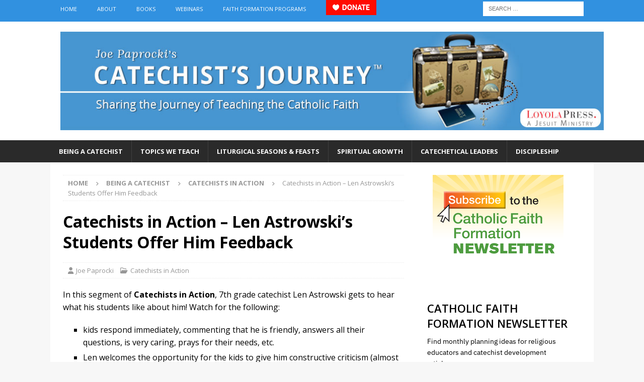

--- FILE ---
content_type: application/javascript
request_url: https://prism.app-us1.com/?a=252362239&u=https%3A%2F%2Fcatechistsjourney.loyolapress.com%2F2012%2F04%2Fcatechists-in-action-len-astrowskis-students-offer-him-feedback%2F
body_size: 124
content:
window.visitorGlobalObject=window.visitorGlobalObject||window.prismGlobalObject;window.visitorGlobalObject.setVisitorId('04507c46-3bf2-47fb-a2a6-4d1fb4c43ef6', '252362239');window.visitorGlobalObject.setWhitelistedServices('tracking', '252362239');